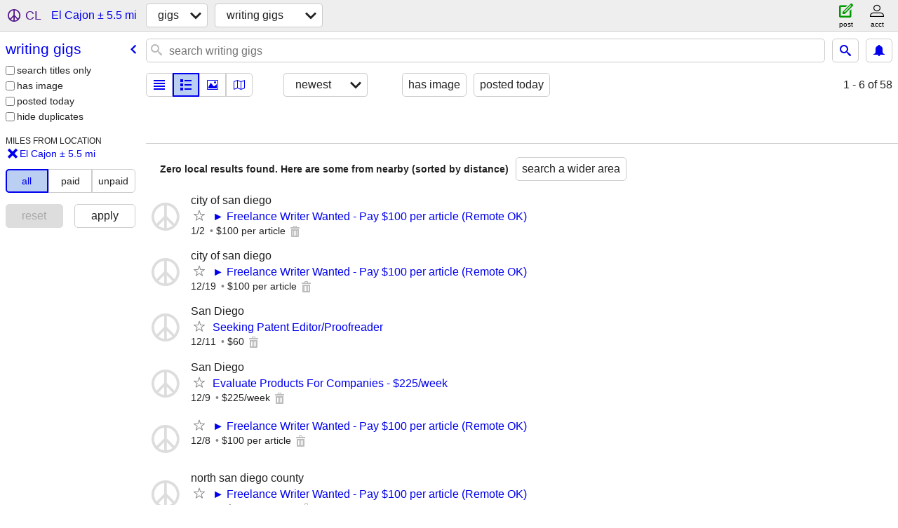

--- FILE ---
content_type: text/html; charset=utf-8
request_url: https://sandiego.craigslist.org/search/el-cajon-ca/wrg
body_size: 3357
content:
<!DOCTYPE html>
<html>
<head>
    
	<meta charset="UTF-8">
	<meta http-equiv="X-UA-Compatible" content="IE=Edge">
	<meta name="viewport" content="width=device-width,initial-scale=1">
	<meta property="og:site_name" content="craigslist">
	<meta name="twitter:card" content="preview">
	<meta property="og:title" content="Writing Gigs near El Cajon, CA - craigslist">
	<meta name="description" content="Writing Gigs near El Cajon, CA - craigslist">
	<meta property="og:description" content="Writing Gigs near El Cajon, CA - craigslist">
	<meta property="og:url" content="https://sandiego.craigslist.org/search/el-cajon-ca/wrg">
	<meta name="robots" content="noindex">
	<title>Writing Gigs near El Cajon, CA - craigslist</title>
	<link rel="canonical" href="https://sandiego.craigslist.org/search/el-cajon-ca/wrg">
	<link rel="alternate" href="https://sandiego.craigslist.org/search/el-cajon-ca/wrg" hreflang="x-default">



    <link rel="icon" href="/favicon.ico" id="favicon" />

<script type="application/ld+json" id="ld_searchpage_data" >
    {"description":"Writing Gigs in El Cajon, CA","@context":"https://schema.org","contentLocation":{"containedIn":{"name":"CA","@type":"State"},"@type":"City","name":"El Cajon"},"breadcrumb":{"itemListElement":[{"@type":"ListItem","name":"sandiego.craigslist.org","item":"https://sandiego.craigslist.org","position":1},{"position":2,"item":"https://sandiego.craigslist.org/search/el-cajon-ca/ggg","name":"gigs","@type":"ListItem"},{"@type":"ListItem","name":"writing gigs","item":"https://sandiego.craigslist.org/search/el-cajon-ca/wrg","position":3}],"@context":"https://schema.org","@type":"BreadcrumbList"},"@type":"SearchResultsPage"}
</script>



    <style>
        body {
            font-family: sans-serif;
        }

        #no-js {
            position: fixed;
            z-index: 100000;
            top: 0;
            bottom: 0;
            left: 0;
            right: 0;
            overflow:auto;
            margin: 0;
            background: transparent;
        }

        #no-js h1 {
            margin: 0;
            padding: .5em;
            color: #00E;
            background-color: #cccccc;
        }

        #no-js  p {
            margin: 1em;
        }

        .no-js header,
        .no-js form,
        .no-js .tsb,
        .unsupported-browser header,
        .unsupported-browser form,
        .unsupported-browser .tsb {
            display: none;
        }

        #curtain {
            display: none;
            position: fixed;
            z-index: 9000;
            top: 0;
            bottom: 0;
            left: 0;
            right: 0;
            margin: 0;
            padding: 0;
            border: 0;
            background: transparent;
        }

        .show-curtain #curtain {
            display: block;
        }

        #curtain .cover,
        #curtain .content {
            position: absolute;
            display: block;
            top: 0;
            bottom: 0;
            left: 0;
            right: 0;
            margin: 0;
            padding: 0;
            border: 0;
        }

        #curtain .cover {
            z-index: 1;
            background-color: white;
        }

        .show-curtain #curtain .cover {
            opacity: 0.7;
        }

        .show-curtain.clear #curtain .cover {
            opacity: 0;
        }

        .show-curtain.opaque #curtain .cover {
            opacity: 1;
        }

        #curtain .content {
            z-index: 2;
            background: transparent;
            color: #00E;

            display: flex;
            flex-direction: column;
            justify-content: center;
            align-items: center;
        }

        .unrecoverable #curtain .content,
        .unsupported-browser #curtain .content {
            display: block;
            align-items: start;
        }

        #curtain h1 {
            margin: 0;
            padding: .5em;
            background-color: #cccccc;
        }

        #curtain  p {
            margin: 1em;
            color: black;
        }

        .pacify #curtain .icom-:after {
            content: "\eb23";
        }

        #curtain .text {
            display: none;
        }

        .loading #curtain .text.loading,
        .reading #curtain .text.reading,
        .writing #curtain .text.writing,
        .saving #curtain .text.saving,
        .searching #curtain .text.searching,
        .unrecoverable #curtain .text.unrecoverable,
        .message #curtain .text.message {
            display: block;
        }

        .unrecoverable #curtain .text.unrecoverable {
        }

        @keyframes rotate {
            from {
                transform: rotate(0deg);
            }
            to {
                transform: rotate(359deg);
            }
        }

        .pacify #curtain .icom- {
            font-size: 3em;
            animation: rotate 2s infinite linear;
        }
    </style>

    <style>
        body {
            margin: 0;
            border: 0;
            padding: 0;
        }

        ol.cl-static-search-results, .cl-static-header {
            display:none;
        }

        .no-js ol.cl-static-search-results, .no-js .cl-static-header {
            display:block;
        }
    </style>


</head>

<body  class="no-js"  >



    <div class="cl-content">
        <main>
        </main>
    </div>

    <div id="curtain">
        <div class="cover"></div>
        <div class="content">
            <div class="icom-"></div>
            <div class="text loading">loading</div>
            <div class="text reading">reading</div>
            <div class="text writing">writing</div>
            <div class="text saving">saving</div>
            <div class="text searching">searching</div>
            <div id="curtainText" class="text message"></div>
            <div class="text unrecoverable">
                 <p><a id="cl-unrecoverable-hard-refresh" href="#" onclick="location.reload(true);">refresh the page.</a></p>
             </div>
         </div>
    </div>



    <script>
        (function() {
            try {
                window.onpageshow = function(event) {
                    if (event.persisted && cl.upTime()>1000 && /iPhone/.test(navigator.userAgent)) {
                        window.location.reload();
                    }
                };

                window.addEventListener('DOMContentLoaded', function() {
                    document.body.classList.remove('no-js');
                });
                document.body.classList.remove('no-js');
            } catch(e) {
                console.log(e);
            }
        })();
    </script>

    
     
     <script src="https://www.craigslist.org/static/www/fe1141f8afb66937ffbab164eb475119c480fc7b.js" crossorigin="anonymous"></script>
     <script>
         window.cl.init(
             'https://www.craigslist.org/static/www/',
             '',
             'www',
             'search',
             {
'areaAbbrev': "sdo",
'areaCoords': ["32.715302","-117.155998"],
'areaId': "8",
'areaName': "san diego",
'defaultLocale': "en_US",
'initialCategoryAbbr': "wrg",
'location': {"city":"El Cajon","country":"US","region":"CA","postal":"92020","lon":-116.911896,"lat":32.790131,"radius":5.5,"url":"sandiego.craigslist.org","areaId":8},
'nearbyAreas': [{"host":"orangecounty","name":"orange co"},{"host":"palmsprings","name":"palm springs"},{"name":"inland empire","host":"inlandempire"},{"name":"imperial co","host":"imperial"},{"host":"losangeles","name":"los angeles"},{"host":"yuma","name":"yuma"},{"name":"ventura","host":"ventura"},{"host":"santabarbara","name":"santa barbara"},{"name":"bakersfield","host":"bakersfield"}],
'seoLinks': 0,
'subareas': [{"abbr":"csd","name":"city of san diego","id":1},{"abbr":"nsd","name":"north SD county","id":2},{"name":"east SD county","id":3,"abbr":"esd"},{"abbr":"ssd","name":"south SD county","id":4}],
'whereAmI': {"area":{"lat":"32.715302","description":"san diego","country":"US","region":"CA","lon":"-117.155998","id":8,"subareas":[{"description":"city of san diego","name":"city of san diego","id":1,"lat":"32.799205","lon":"-117.146587","abbr":"csd"},{"abbr":"esd","lon":"-116.980810","lat":"32.819183","id":3,"description":"east san diego county","name":"east SD county"},{"name":"north SD county","description":"north san diego county","id":2,"lat":"33.100328","lon":"-117.200999","abbr":"nsd"},{"id":4,"lat":"32.682473","description":"south san diego county","name":"south SD county","abbr":"ssd","lon":"-117.072823"}],"name":"san diego","abbr":"sdo","hostname":"sandiego"},"nearbyAreas":[{"lat":"35.373299","description":"bakersfield, CA","country":"US","lon":"-119.017998","region":"CA","id":63,"subareas":[],"name":"bakersfield","abbr":"bak","hostname":"bakersfield"},{"country":"US","region":"CA","lon":"-115.487999","lat":"32.963100","description":"imperial county","abbr":"imp","hostname":"imperial","id":455,"name":"imperial co","subareas":[]},{"description":"inland empire, CA","lat":"34.052799","region":"CA","lon":"-117.627998","country":"US","name":"inland empire","subareas":[],"id":104,"hostname":"inlandempire","abbr":"inl"},{"subareas":[{"abbr":"ant","lon":"-118.195032","id":6,"lat":"34.592677","description":"antelope valley","name":"antelope valley"},{"abbr":"lac","lon":"-118.268750","lat":"34.064147","id":3,"name":"central LA","description":"central LA 213/323"},{"lon":"-118.130668","abbr":"lgb","description":"long beach / 562","name":"long beach","id":5,"lat":"33.843500"},{"lon":"-118.004831","abbr":"sgv","description":"san gabriel valley","name":"san gabriel valley","lat":"34.091998","id":4},{"abbr":"sfv","lon":"-118.455352","id":2,"lat":"34.213637","description":"san fernando valley","name":"SF valley"},{"lon":"-118.396725","abbr":"wst","name":"westside-southbay","description":"westside-southbay-310","id":1,"lat":"33.987854"}],"name":"los angeles","id":7,"hostname":"losangeles","abbr":"lax","description":"los angeles","lat":"34.052200","lon":"-118.242996","region":"CA","country":"US"},{"country":"US","lon":"-117.862000","region":"CA","lat":"33.731499","description":"orange county, CA","abbr":"orc","hostname":"orangecounty","id":103,"subareas":[],"name":"orange co"},{"lat":"33.830299","description":"palm springs, CA","country":"US","lon":"-116.543999","region":"CA","id":209,"subareas":[],"name":"palm springs","abbr":"psp","hostname":"palmsprings"},{"country":"US","region":"CA","lon":"-119.696999","lat":"34.420799","description":"santa barbara","abbr":"sba","hostname":"santabarbara","id":62,"subareas":[],"name":"santa barbara"},{"abbr":"oxr","hostname":"ventura","id":208,"subareas":[],"name":"ventura","country":"US","region":"CA","lon":"-119.044998","lat":"34.277000","description":"ventura county"},{"country":"US","lon":"-114.624001","region":"AZ","lat":"32.725300","description":"yuma, AZ","abbr":"yum","hostname":"yuma","id":370,"subareas":[],"name":"yuma"}],"searchLocation":{"city":"El Cajon","country":"US","region":"CA","postal":"92020","lon":-116.911896,"lat":32.790131,"radius":5.5,"url":"sandiego.craigslist.org","areaId":8},"subareaId":0}
},
             0
         );
     </script>
     

    
    <iframe id="cl-local-storage" src="https://www.craigslist.org/static/www/localStorage-092e9f9e2f09450529e744902aa7cdb3a5cc868d.html" style="display:none;"></iframe>
    


    <script>
        window.cl.specialCurtainMessages = {
            unsupportedBrowser: [
                "We've detected you are using a browser that is missing critical features.",
                "Please visit craigslist from a modern browser."
            ],
            unrecoverableError: [
                "There was an error loading the page."
            ]
        };
    </script>
    <div class="cl-static-header">
        <a href="/">craigslist</a>
            <h1>Writing Gigs in El Cajon, CA</h1>
    </div>

    <ol class="cl-static-search-results">
        <li class="cl-static-hub-links">
            <div>see also</div>
        </li>
    </ol>
</body>
</html>
